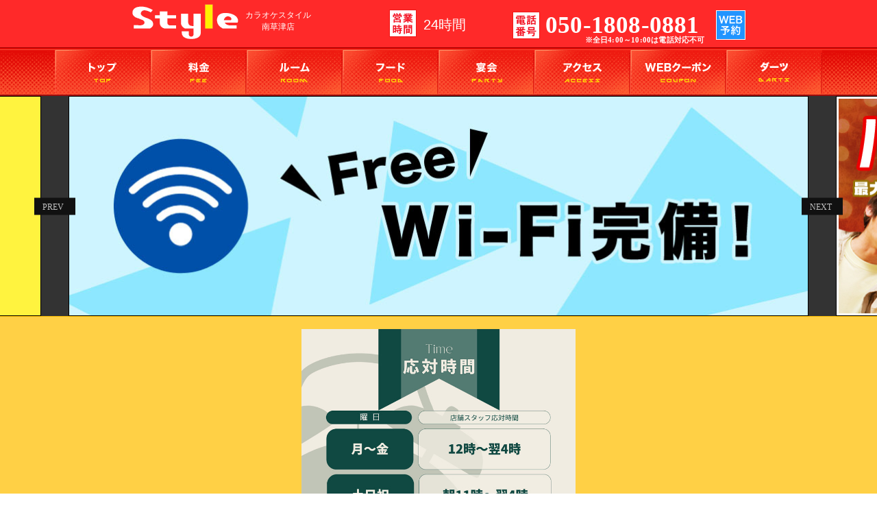

--- FILE ---
content_type: text/html; charset=UTF-8
request_url: https://b-kara.jp/style-mk/
body_size: 16420
content:
<!DOCTYPE html>
<html lang="ja">
<head>
<!-- Google Tag Manager -->
<script>(function(w,d,s,l,i){w[l]=w[l]||[];w[l].push({'gtm.start':
new Date().getTime(),event:'gtm.js'});var f=d.getElementsByTagName(s)[0],
j=d.createElement(s),dl=l!='dataLayer'?'&l='+l:'';j.async=true;j.src=
'https://www.googletagmanager.com/gtm.js?id='+i+dl;f.parentNode.insertBefore(j,f);
})(window,document,'script','dataLayer','GTM-583NG9S');</script>
<!-- End Google Tag Manager -->
<meta charset="UTF-8" />
<title>カラオケStyle(スタイル)南草津店！</title>
<meta name="description" content="JR南草津駅より国道沿い徒歩7分ほど。南草津の人気のカラオケ店カラオケStyle(スタイル)南草津店です。お得なパックやフリータイム料金で歌い放題！大充実のドリンク＆デザートバーでお得！大駐車場も完備です。" />
<meta name="keywords" content="カラオケ,南草津,滋賀,飲み放題,2次会,パーティー,歌い放題,激安" />
<meta http-equiv="Content-Style-Type" content="text/css" />
<meta http-equiv="Content-Script-Type" content="text/javascript" />
<meta name="viewport" content="width=device-width,initial-scale=1.0" />
<link rel="stylesheet" href="./css/common.css" type="text/css" />
<link rel="stylesheet" href="./css/main_pc.css" type="text/css" />
<link rel="stylesheet" href="./css/top_pc.css" type="text/css" />
<!-- <link rel="stylesheet" href="./css/main.css" type="text/css" /> -->
<script type="text/javascript" src="js/jquery.js"></script>
<meta property="og:locale" content="ja_JP" />
<meta property="fb:app_id" content="127635060664680">
<meta property="og:site_name" content="「カラオケStyle(スタイル)南草津店」の公式WEBサイト。" />
<meta property="og:description" content="南草津の人気のカラオケ店カラオケStyle(スタイル)南草津店です。お得なパックやフリータイム料金で歌い放題！ＪＲ南草津駅より国道沿い7分ほど、大駐車場も完備です。" />
<meta property="og:title" content="滋賀県草津市野路にあるカラオケstyle（スタイル）南草津店！お得なパック多数ご用意！さらに充実のドリンクバー＆デザートバーでお楽しみください！！" />
<meta property="og:type" content="website" />
<meta property="og:url" content="https://b-kara.jp/style-mk/" />
<meta property="og:image" content="https://b-kara.jp/style-mk/images/ogp.png" />

<meta name="twitter:card" content="summary_large_image" />
<meta name="twitter:site" content="「カラオケstyle(スタイル)南草津店」の公式WEBサイト。" />
<meta name="twitter:title" content="滋賀県草津市野路にあるカラオケtyle（スタイル）南草津店！お得なパック多数ご用意！さらに充実のドリンクバー＆デザートバーでお楽しみください！！" />
<meta name="twitter:description" content="南草津の人気のカラオケ店カラオケStyle(スタイル)南草津店です。お得なパックやフリータイム料金で歌い放題！ＪＲ南草津駅より国道沿い7分ほど、大駐車場も完備です。">
<meta name="twitter:image:src" content="https://b-kara.jp/style-mk/images/ogp.png" />
<meta name="twitter:url" content="https://b-kara.jp/style-mk/" />
 

<link rel="stylesheet" type="text/css" href="css/slick-theme.css" media="screen" />
<link href="css/slick.css" rel="stylesheet" type="text/css">
<script src="https://ajax.googleapis.com/ajax/libs/jquery/3.2.1/jquery.min.js"></script>
<script type="text/javascript" src="js/slick.min.js"></script>

<script type="text/javascript" src="../js/jquery.lightbox-0.5.js"></script>
<link rel="stylesheet" type="text/css" href="../css/jquery.lightbox-0.5.css" media="screen" />

<script type="text/javascript" src="js/sticky.js"></script>
<script type="text/javascript" src="js/pagelink.js"></script>
<script type="text/javascript" src="js/mobile_navi.js"></script>
<script type="text/javascript" src="./js/scroll-action.js"></script>
<script type="text/javascript" src="./js/popup_btm.js" charset="UTF-8"></script>

<style>
#Model .new {
    background: #f00;
    padding: 3px;
    font-size: 1rem;
    border-radius: 10px;
    color:#fff;
}
.karaLink {
    padding: 0.5em;
    border-top: 1px solid #000;
    border-bottom: 2px solid #000;
    background: #2d2d2d;
}
.karaLink ul li {
    width: 25%;
    text-align: center;
    float: left;
    list-style: none;

}
.karaLink ul li a {
    color: #eee;
}
.karaLink ul {
    margin: 15px auto;
    overflow: hidden;
}
.karaLink .inner {
  width: 950px;
}
.tokuten {display: none;}
.wid40_m100 {width:40%;}

.coupopBtn {display:block;}
.couponBtn {top: 15em;}
.couponBtn.staff {top: 6em;}
.couponBtn.staff .txt {	background: #ffb527;}
.couponBtn.staff span {background: #ff8300;}



@media screen and (max-width:760px){
.coupopBtn {display: none;}

.karaLink {
    padding: 0.5em;
    border-top: 1px solid #000;
    border-bottom: 2px solid #000;
    background: #2d2d2d;
}
.karaLink ul li {
    text-align: center;
    float: left;
    list-style: none;width: 100%;

}
.karaLink ul li a {
    color: #eee;
}
.karaLink ul {
    margin: 15px auto;
    overflow: hidden;
}
.karaLink .inner {
  width:100%;
}
.wid40_m100 {width:96%;}
}

.flexbox.between {
	justify-content:space-between;
}
.app-pr {
	background: #e82f30;
	padding-bottom: 60px;
	width: 100%;
}
.app-pr .inner {width:1200px;}
.app-pr ul {list-style:none;margin-left:auto;}
.app-pr .catch {
	color: #fff;
	font-size: 46px;
	padding: 20px 0 10px;
	text-align: center;
	line-height: 1.6;
	font-weight: 500;
}
.app-pr .left-area {width:30%;}
.app-pr .left-area {
	width: 30%;
	margin-top: 5em;
}

.app-pr .right-area {width:70%;}
.app-pr ul.feature li {
	width: calc(25% - 10px);
	background: #fee;
	padding: 15px 28px 0;
	border-radius: 3px;
	margin-top: 20px;
	height: 250px;
}
.app-pr ul.feature li .name {font-size:18px;color: #e60003;text-align:center;font-weight:bold;}
.app-pr ul.feature li .text {
	font-size: 15px;
	line-height: 1.5;
	color: #000;
	margin-top: 10px;
}
.app-pr .download {background:#fff;border-radius:20px;padding:18px 35px 5px;}
.app-pr .download p:first-of-type {
	font-size: 22px;
	margin-bottom: 0.5em;
	color: #000;
}
.app-pr .download .dashicons-download {color:#e60003;font-size:35px;vertical-align:text-top;}
.app-pr .download li {
	width: 45%;
	text-align: center;
	color: #000;
}
.app-pr .download li.qr {margin-right:20px;}
.app-pr img {
	width: 70%;
}
.app-pr .flexbox {
	display: flex;
	flex-wrap: wrap;
}

.info02.inner {
  width: 1000px;
}
.info02 .widArea {width:33%;}

.flex-box {
	display: flex;
	flex-wrap: wrap;
	justify-content: space-between;
}
.top-info .tt2 {
	font-size: 1.25em;
	font-weight: bold;
	color: #f11;
}
.top-info {
	color: #555;
	width: 1350px;
	margin-left: auto;
	margin-right: auto;
}
.top-info .wid33_m100 {width:33%;}

.bg_remote {background:#ffd045;border-top:1px solid #f7b800;}

@media screen and (max-width:760px){

.info02.inner {
	width: 99%;
}
.info02 .widArea {width:100%;}
.top-info {
	color: #555;
	width: 98%;
}
.top-info .wid33_m100 {width:100%;}
.karaLink .inner {width:100%;}
.mgnt20 {
	margin-top: 20px !important;
}
.wid65_m100 {width: 100%;}


.app-pr .inner {width: 100%;}
.app-pr .catch {font-size:28px;padding-top:60px;}
.app-pr .left-area {width:50%;}
.app-pr .left-area {width: 100%;margin-top: 3em;}
.app-pr .flexbox {
	display: flex;
	flex-wrap: wrap;
	width: 97%;margin-left: 5px;
}
.app-pr img {width: 50%;}
	.app-pr .right-area {width:100%;}
.app-pr ul.feature li {
	width: calc(52% - 10px);
	padding: 15px 15px 5px;
}
	.app-pr ul.feature li img {width:60%;}
	.app-pr .download {padding: 18px 20px 5px;}
	.app-pr .download ul {width:100%;}
	.app-pr .download li.qr {margin-right:0;}
	.app-pr .download li,.app-pr .download li.qr {width:100%;}
	.app-pr .download li img {width:60%;}

}


/* popup_btm */
@media screen and (max-width:650px){
.fixLink_btm {
	display:block;
	position:fixed;
	bottom:-75px;
	width:100%;
	transition: all 0.5s 0s ease;
	text-align:center;
}
.fixLink_btm.popup {
	display:block;
	position:fixed;
	bottom:0;
	width:100%;
	background: #fff;
	padding: 1em 0;
}
.fixLink_btm .btmBtn {
	width:47%;
	display:inline-block;
	box-sizing: border-box;font-size: 15px;
}
.fixLink_btm a {
	color:#fff;
	text-align:center;display: block;padding: 0.6em;
}
}
@media screen and (max-width:340px) {
.fixLink_btm .btmTelBtn a {font-size: 12px;}
}
</style>

</head>
<body>
<!-- Google Tag Manager (noscript) -->
<noscript><iframe src="https://www.googletagmanager.com/ns.html?id=GTM-583NG9S"
height="0" width="0" style="display:none;visibility:hidden"></iframe></noscript>
<!-- End Google Tag Manager (noscript) -->

<script>
$(function() {
    $('#slider').slick({
	arrows: true,
          slidesToShow:1,
          centerMode: true, //要素を中央寄せ
          centerPadding:'80px', //両サイドの見えている部分のサイズ
          autoplay:true, //自動再生

  responsive: [
	{
	breakpoint: 900,
		settings: {
		centerPadding:'50px',
		}

	},{
	breakpoint: 760,
		settings: {
		centerPadding:'0px',
		}

	}],

	});
});

	function getParam(name) {
		let url = new URL(window.location.href);
		var fromdata = url.searchParams.get('utm_source');
		return fromdata;
	}
	
	var paraname='utm_source';
	var fromdata = getParam(paraname);
	
	if (fromdata == 'googlead'){
		var kigen = 15; 
		var now = new Date();
		now.setTime(now.getTime() + kigen*24*60*60*1000);
		kigen = now.toGMTString();
		document.cookie = 'from=googlead' + ';expires=' + kigen;
	$(function() {
		$(".tokuten").attr({'style': 'display:block;'});
	});

	}

	
	var cookies = document.cookie;
	var cookiesArray = cookies.split(';');
	
	for(var c of cookiesArray){
		var cArray = c.split('=');
		if( cArray[0] == 'from'){
		var fromdata = cArray[1];
			console.log(cArray);  // デバック用消す 
			break;
		}
	}
	$(function() {
	if (fromdata == 'googlead'){
		$(".tokuten").attr({'style': 'display:block;'});
	}
	});
	

$(function(){
$(".button").on("click", function() {
$(this).next(".box_content").slideToggle('fast');
	$(this).toggleClass("open")
});
});
</script>

<div id="wrapper">
	


	<header>
	<div class="inner">
	<h1 class="logo"><a href="./"><img src="images/logo2.gif" alt="南草津でカラオケするならカラオケStyle" /></a>
	<div class="web-yoyaku mb"><a href="tel:05018080881"><img src="images/tel-yoyaku.gif" alt="電話"></a></div>
	<div class="web-yoyakuTel mb"><a href="https://www.hotpepper.jp/strJ003410741/party/" target="_blank" rel="noopener"><img src="images/bn_webyoyaku_mo.gif" alt="WEB予約" /></a></div>

	<span>カラオケスタイル<br>南草津店</span></h1>
		<div id="header_info">
			<div class="Eigyo clear-fix"><img src="images/img_header_eigyou1.gif" alt="営業時間" /><span class="time">24時間<!-- 朝11時～翌朝5時<br><span style="font-size:90%;">(土日祝 朝10時OPEN)</span> --></span></div>
			<p class="tel Tel"><img src="images/img_header_tel1.gif" alt="電話番号" /><a class="tellink" href="tel:05018080881">050-1808-0881</a><span class="small enright" style="display:block;position:relative;top:-10px;">※全日4:00～10:00は電話対応不可</span></p>
			<p class="webyoyaku"><a href="https://liff.line.me/1654959827-EpyGvRJ0/book/oa/@xph7211u"><img src="images/bn_webyoyaku_mo.gif" alt="WEB予約" /></a></p>
		</div>
	</div>

	</header>

	<nav class="pc">
		<ul>
		<li><a href="./"><img src="images/nav1.gif" alt="トップ" /></a></li>
		<li><a href="fee.html"><img src="images/nav4.gif" alt="料金のご案内" /></a></li>
		<li><a href="room.html"><img src="images/nav2.gif" alt="カラオケルーム(お部屋)のご紹介" /></a></li>
		<li><a href="food.html"><img src="images/nav3.gif" alt="フード・デザートメニューのご紹介" /></a></li>
		<li><a href="enkai.html"><img src="images/nav8.gif" alt="宴会のご案内" /></a></li>
		<li><a href="access.html"><img src="images/nav5.gif" alt="アクセスのご案内" /></a></li>
		<li><a href="coupon.html"><img src="images/nav7.gif" alt="クーポンのご案内" /></a></li>
		<li><a href="darts.html"><img src="images/nav6.gif" alt="ダーツ" /></a></li>
		</ul>
	</nav>







			<div class="couponBtn staff pc_only">
				<div class="txt ken"><a href="staff.html">
				<span>スタッフ募集中！</span>
				求人情報<br />はこちらから！</a></div>
			</div>
			<!--<div class="couponBtn pc_only">
				<div class="txt ken"><a href="application.html">
				<span>スタイルアプリ</span>
				ご入店方法<br />はこちらから！</a></div>
			</div>-->
			<div class="couponBtn pc_only">
				<div class="txt ken"><a href="https://liff.line.me/1654959827-EpyGvRJ0/book/oa/@xph7211u">
				<span>WEB予約</span>
				WEB予約<br />はこちらから！</a></div>
			</div>


<div id="container">


	<div id="slideArea">
		<ul id="slider">
		<li><img src="./images/sld_2104taisaku.jpg" alt="スタイル南草津でできること" /></li>
		<li><img src="./images/sld_2104wifi.jpg" alt="スタイル南草津でできること" /></li>
		<li><img src="./images/slider1.jpg" alt="パーティールームあります！" /></li>
		<li><a href="drinkbar.html" class="over"><img src="./images/slider2.jpg" alt="充実のドリンクバー！" /></a></li>
		<li><img src="./images/slider3.jpg" alt="飲み放題パック" /></li>
		</ul>
	</div><!-- slideArea -->


<main>




<div class="bg_remote">
<!--<div style="padding:1em 0 0.5em 0;">
<iframe width="320" height="450" src="https://www.youtube.com/embed/Kn4MmrYhRdk?autoplay=1&mute=1" title="【期間限定】カラオケスタイル全店でStyle ポイント10倍付与キャンペーン中-`???" frameborder="0" allow="accelerometer; autoplay; clipboard-write; encrypted-media; gyroscope; picture-in-picture; web-share" allowfullscreen></iframe>
</div> -->

<div class="info02 inner encent" style="padding: 0.5em 0em 1.5em 0em;">
<!--<div class="">
<p class="encent mgnA mgnt10"><img src="event/2505gw-price.jpg" class="wid40_m100"></p>
</div>-->

<div class="">
<p class="encent mgnA mgnt10"><a href="event/img-taiou2408.jpg" class="over lb"><img src="event/img-taiou2408.jpg" class="wid40_m100"></a></p>
</div>
</div>
<!--<div class="info02 flex-box inner encent" style="justify-content: space-around;padding: 0.5em 0em 1.5em 0em;">
<div class="widArea">
<p class="encent mgnA mgnt10"><img src="images/img-taiou2311.jpg" class="wid100"></p>
</div>
<div class="widArea">
<p class="encent mgnA mgnt10"><img src="images/img-taiou2311_01.jpg" class="wid100"></p>
</div> 
<div class="widArea">
<p class="encent mgnA mgnt10"><img src="images/img-taiou2311_02.jpg" class="wid100"></p>
</div>
</div>-->


<!-- <div class="flex-box encent top-info" style="justify-content: space-around;padding:1em 0em 2.5em 0em;">
<div class="encent wid33_m100 mgnt10" style="background:#fff;padding: 1.5em 0.5em;">
<p class="tt2">朝4時～16時はリモート応対となります。</p>
<p class="mgnt10">有人応対は出来ませんのでご了承下さい。</p>
<p class="mgnt10">飲食オーダーのご注文ができません。<br>
内線電話、外線電話は不通となります。<br>
<p class="mgnt10">現金会計はできません。<br class="mobile_only">(キャッシュレス決済のみ可能)</p>
</div>

<div class="wid33_m100 mgnt10" style="background:#fff;padding: 1.5em 0.5em;">
<p class="tt2">16時～翌4時は現金会計が出来ません。</p>
<p class="mgnt20">キャッシュレス精算のみとなります。</p>
<p class="mgnt10">自動精算機にてキャッシュレス支払いを<br class="mobile_only">お願い致します。</p>
</div> 

<div class="encent wid33_m100 mgnt10" style="background:#fff;padding: 1.5em 0.5em;">
<p class="tt2">4時～16時は喫煙所使用禁止</p>
<p class="mgnt20">カラオケルーム内も全室禁煙となります。</p>
<p class="mgnt10">御用のお客様は、フロントのリモートモニター<br />へお問い合わせ下さい。</p>
</div>
	

</div> -->
</div>
<div class="mgnA">
	<div class="app-pr">
		<div class="inner">
			<div class="encent mgnA"><h2 class="catch">スタイルアプリ</h2></div>
				<div class="flexbox">
						<div class="left-area">
							<div class="encent mgnA"><img alt="スタイルアプリ" src="images/img-app.jpg"></div>
						</div>
						<div class="right-area">
							<p class="text130 mgnt20" style="color: #fff">※当店のご利用には、スマホで事前にスタイルアプリのダウンロードと会員登録が必要です。</p>
							<p class="text130" style="color: #fff">※アプリからのご予約は、店舗での年齢確認後にご利用可能になります。</p>
							<ul class="feature flexbox between">
								<li>
								<p class="name">会員証機能</p>
								<p class="text">会員証としてお店に提示してください。</p>
								<div class="encent mgnt10"><img alt="会員証アイコン" src="images/icon-app-membercard2.gif"></div>
								</li>
								<li>
								<p class="name">予約機能</p>
								<p class="text">事前に予約を行うことができます。</p>
								<div class="encent mgnt10"><img alt="予約アイコン" src="images/icon-app-reserve.gif"></div>
								</li>
								<li>
								<p class="name">クーポン情報</p>
								<p class="text">アプリをお持ちの方にお得なクーポンを表示します。</p>
								<div class="encent mgnt10"><img alt="クーポンアイコン" src="images/icon-app-coupon.gif"></div>
								</li>
								<li>
								<p class="name">お知らせ</p>
								<p class="text">店舗からの最新情報をお知らせします。</p>
								<div class="encent mgnt10"><img alt="お知らせアイコン" src="images/icon-app-news.gif"></div>
								</li>
							</ul>
							<div class="download mgnt50">
								<p class="bold encent_mL">スタイルアプリのダウンロードはこちら！</p>
								<ul class="flexbox wid70_m100 mgnA">
									<li class="qr">QRコード<br>
									<img alt="" src="images/app-coad.jpg"></li>
									<li class="">ダウンロードはこちら<br>
									<a href="https://toscom-app.com/app/karaokestyle/pagejump/appurl.php"><img alt="" src="images/app-link.png"></a></li>
								</ul>
							</div>
						</div>
				</div>
				<div class="mgnt50 wid50_m100 mgnA encent" style="background:#fff;"><a href="https://b-kara.jp/style-mk/application.html" style="padding:1em;display:block;">&raquo; ご入店方法についてはこちら</a></div>
		</div>
	</div>



<div id="osusumeArea">
		<div class="oshirase inner">
			<p class="encent_mL" style="color:#222;margin-bottom:25px;">JR南草津駅から歩いて行ける人気のカラオケルーム</p>
			<p class="tokuten mgnt20"><img src="event/2212coupon.jpg"></p>

 

			<!--<div class="wid90 mgnA mgnt30" style="border:3px solid #f00;box-sizing:border-box;padding:15px;background:#fff;">
			<p class="big3 bold txt-re">【 お知らせ 】</p>
				<p class="mgnA mgnt10" style="color:#000;font-size:1.3em;">3月30日(木)は計画停電により<span class="bold">18:00からの営業</span>となります。</p>
				<p style="color:#000;font-size:1em;">お客様には大変ご迷惑をおかけして申し訳ありませんが何卒よろしくお願い申し上げます</p>
			</div> -->

			<!-- <div class="wid90 mgnA mgnt10" style="border:3px solid #f00;box-sizing:border-box;padding:15px;background:#fff;">
			<p class="big3 bold txt-re">【 お知らせ 】</p>
				<p class="mgnA mgnt15 encent" style="color:#000;font-size:1.2em;"><span class="bold">3/22<span class="small">(水)</span>は、特別料金となります。
				詳細は店舗までお問合せください<br><span class="bold">（→ tel:<a href="tel:0775690399">077-569-0399</a>）</span></p>
			</div> -->
		<div id="extra" class="mgnt30 wid90 mgnA" style="padding:2% 3%;background:#fff;border:3px solid #ee0000;">
		<p class="lh180 txt-re bold big3">【 特別料金のお知らせ 】</p>
		<p class="lh180 mgnt10" style="font-size:1.2em;color:#000;"><span class="bold txt-re">2026年1月6日～2026年1月12日まで特別料金</span>となります。<br />
		<!--18時以降の全てのプランで-->大人のドリンクバー、ランチ付きフリータイムがご利用できます!!<br />
		<span class="small" style="background: #007cff;padding: 0.5em;color: #fff;font-weight: bold;">12月19日～2026年1月5日までの料金は店舗までお問い合わせください</span><br /></p> 
		<p class="bold encent big2 mgnt10"><a href="https://b-kara.jp/style-mk/fee.html">&raquo; 詳細はこちら</a></p>

			<div class="flex-box mgnt10">
				<div class="wid40_m100 mgnA mgnt15"><a href="event/2512lunch-nenshi.jpg" class="over lb"><img style="width:100%;" src="event/2512lunch-nenshi.jpg" alt="ランチ付きフリータイム"></a></div>
				<div class="wid40_m100 mgnA mgnt15"><a href="event/2512drinkbar.jpg" class="over lb"><img style="width:100%;" src="event/2512drinkbar.jpg" alt="大人のドリンクバー"></a></div>
			</div>
		</div>


			<!--<div class="wid90 mgnA mgnt10" style="border:3px solid #f00;box-sizing:border-box;padding:15px;background:#fff;">
			<p class="big3 bold txt-re">【 試投会 】</p>
			<p class="big bold txt-bk">8月27日(火) 16時～23時まで自由にお試しできます</p>
				<div class="wid40_m100 mgnA mgnt15"><a href="event/2408darts-shitou.jpg" class="over lb"><img style="width:100%;" src="event/2408darts-shitou.jpg" alt=""></a></div>
			</div>-->



			 <div class="wid90 mgnA mgnt10" style="border:3px solid #f00;box-sizing:border-box;padding:15px;background:#fff;">
			<p class="big3 bold txt-re">【 お知らせ 】</p>
				<div class="flex-box">
					<div class="wid40_m100 mgnA mgnt15"><a href="event/2509gakuwari.jpg" class="over lb"><img style="width:100%;" src="event/2509gakuwari.jpg" alt="学割"></a></div>
					<div class="wid40_m100 mgnA mgnt15"><a href="event/2509gakuwari_2.jpg" class="over lb"><img style="width:100%;" src="event/2509gakuwari_2.jpg" alt="学割"></a></div>
					<div class="wid40_m100 mgnA mgnt15"><a href="event/2505lunch.jpg" class="over lb"><img style="width:100%;" src="event/2505lunch.jpg" alt="ランチ付きフリータイム"></a></div>
					<div class="wid40_m100 mgnA mgnt15"><a href="event/2404poteto.jpg" class="over lb"><img style="width:100%;" src="event/2404poteto.jpg" alt="ポテト"></a></div>
					<div class="wid40_m100 mgnA mgnt15"><a href="event/2309rookiechallenge.jpg" class="over lb"><img style="width:100%;" src="event/2309rookiechallenge.jpg" alt=""></a></div>
					<div class="wid40_m100 mgnA mgnt15"><a href="event/2310cashless.jpg" class="over lb"><img style="width:100%;" src="event/2310cashless.jpg" alt=""></a></div> 
					<div class="wid40_m100 mgnA mgnt15"><a href="event/2412popcorn.jpg" class="over lb"><img style="width:100%;" src="event/2412popcorn.jpg" alt="ポップコーン"></a></div>
					<div class="wid40_m100 mgnA mgnt15"><a href="event/2404waffle.jpg" class="over lb"><img style="width:100%;" src="event/2404waffle.jpg" alt="ワッフル"></a></div>
					<div class="wid40_m100 mgnA mgnt15"><a href="event/2411darts_lady.jpg" class="over lb"><img style="width:100%;" src="event/2411darts_lady.jpg" alt="ダーツ レディース"></a></div>
				</div>
			</div>

			<!-- <div class="wid90 mgnA mgnt10" style="border:3px solid #f00;box-sizing:border-box;padding:15px;background:#fff;">
			<p class="big3 bold txt-re">【 お知らせ 】</p>
				<p class="mgnA mgnt10" style="color:#000;font-size:1.3em;">早朝キャッシュレスパック</p>
				<img src="event/2308cashless.jpg" class="wid50_m100 encent">
			</div> -->




			<div class="wid90 mgnA mgnt10" style="border:3px solid #f00;box-sizing:border-box;padding:15px;background:#fff;">
				<p class="mgnA mgnt5 bold big2" style="color:#000;">WEB予約スタート！</p>
				<p class="encent mgnt5 mgnA"><a href="https://liff.line.me/1654959827-EpyGvRJ0/book/oa/@xph7211u"><img src="images/bn_webyoyaku_pc.gif" alt="web予約開始しました" class="bn_taisaku wid60_m100"></a></p>
			</div>

<div class="wid90 mgnA mgnt20" style="border:3px solid #f00;box-sizing:border-box;padding:15px;background:#fff;color:#000;">
<p class="big3 bold encent txt-re">【 ダーツの案内はこちら 】</p>
<p class=""><img src="event/2307darts_img.jpg" class="wid70_m100" alt=""></p>
<div class="encent big2">カラオケスタイル南草津店<br />
<span class="bold">ダーツ追加!!</span><br />合計5台稼働中!!
<p class="mgnt20" style="background:#eee;"><a href="https://b-kara.jp/style-mk/darts.html" style="display:block;padding:1em;">&raquo; ダーツについて詳しくはこちら</a></p>
</div>
</div>


			<!-- <div class="wid90 mgnA mgnt10" style="border:3px solid #f00;box-sizing:border-box;padding:0 0 15px 0;background:#fff;">
				<p class="big3 bold" style="background:#f11;padding:0.5em;color:#fff;">中高生必見！いつでも500円！</p>
				<div class="flex-box">
				<p class="mgnA mgnt10 encent wid40_m100"><a href="event/2303gogopack.jpg" class="lb over"><img src="event/2303gogopack.jpg" alt="" class="wid100" /></a></p>
				</div>
			</div> -->



			<!-- <div class="wid90 mgnA mgnt10" style="border:3px solid #f00;box-sizing:border-box;padding:0 0 15px 0;background:#fff;">
				<p class="big3 bold" style="background:#f11;padding:0.5em;color:#fff;">しが割 1/23からスタート!!</p>
				<p class="txt-re big2 bold encent mgnt10"></p>
				<div class="flex-box">
				<p class="wid50_m100 mgnA encent"><a href="https://www.knt.co.jp/ec/shigawari2022/"><img src="event/shigawari_pop_2301.jpg" alt="" class="wid100" /></a></p>
				</div>
			</div> -->

			<!-- <div class="wid90 mgnA mgnt10" style="border:3px solid #f00;box-sizing:border-box;padding:0 0 15px 0;background:#fff;">
				<p class="big3 bold" style="background:#f11;padding:0.5em;color:#fff;">GoTo カラオケ！</p>
				<p class="big mgnt10" style="color:#000;">開催期間：10月3日(月)～11月30日(水)</p>
				<p class="mgnA mgnt10"><a href="https://www.go-karaoke.jp" target="_blank"><img src="event/bn_2210GoToKaraoke.jpg" class="wid70" ></a></p>
				<p class="mgnA mgnt10"><iframe width="97%" height="500" src="https://www.youtube.com/embed/2kSvjexP238" title="YouTube video player" frameborder="0" allow="accelerometer; autoplay; clipboard-write; encrypted-media; gyroscope; picture-in-picture" allowfullscreen></iframe></p>
			</div> -->




			<!-- <div class="wid90 mgnA mgnt10" style="border:3px solid #f00;box-sizing:border-box;padding:0 0 15px 0;background:#fff;">
				<p class="big3 bold" style="background:#f11;padding:0.5em;color:#fff;">草津市応援チケット完売！！</p>
				<p class="txt-re big2 bold encent mgnt10">※利用は12月末まで可</p>
				<div class="flex-box">
				<p class="wid70_m100 mgnA encent"><a href="event/2209kusatsu-ouen.jpg" class="lb over"><img src="event/2209kusatsu-ouen.jpg" alt="" class="wid100" /></a></p>
				</div>
			</div> -->

			<!-- <div class="wid90 mgnA mgnt30" style="border:3px solid #f00;box-sizing:border-box;padding:0 0 25px 0;background:#fff;">
				<p class="big3 bold txt-wh" style="background:#f11;padding:0.5em;">カラオケdeサブスク</p>
			<div class="flex-box">
			<p class="mgnA mgnt10 encent"><a href="event/2210subscription.jpg" class="lb over"><img src="event/2210subscription.jpg" alt="カラオケdeサブスク" class="wid70" /></a></p>
			</div>
			</div>

			<div class="wid90 mgnA mgnt30" style="border:3px solid #f00;box-sizing:border-box;padding:0 0 25px 0;background:#fff;">
				<p class="big3 bold txt-wh" style="background:#f11;padding:0.5em;">ランチメニューはじめました♪</p>
				<p class="encent txt-bk mgnt20">受付14:00まで<br />ワンコインでお食事+サラダ+和スイーツ<br class="mobile_only" />が食べられます！<br />
				<span class="small txt-bk">※部屋代別</span></p>
			<div class="flex-box">
			<p class="mgnA mgnt10 encent"><a href="event/2203food.png" class="lb over"><img src="event/2203food.png" alt="" class="wid90" /></a></p>
			</div>
			</div> -->





			<div class="eisei wid90 mgnA mgnt20" style="border:3px solid #f00;box-sizing:border-box;background:#fff;display:none;">
				<p class="button encent bold big3" style="line-height:110%;">当店の安全衛生管理について <!-- <span class="triangle"></span><br><span style="font-size:70%;">（クリック）</span> --></p>
				<div class=" txt-bk" style="padding:15px;"><!-- box_content -->
					<p class="wid60_m100 mgnA encent_mL mgnt20" style="color:#000;">当店で実施しております、安全衛生管理をご案内いたします。<p>
					<p class="encent mgnt5 mgnA"><a href="anzen.html"><img src="images/bn_taisaku.gif" alt="安全衛生管理について詳しくはこちら" class="bn_taisaku"></a></p>
					<p class="big2 bold mgnt10"><a href="event/2006eisei.jpg" class="lb txt-re" style="color:#e00;">
					<img src="event/2006eisei.jpg" alt="" class="wid70_m100" style="max-width:1000px;"></a></p>
					<p class="bold big3 mgnt30 encent">【 新型コロナウイルス感染症対策について 】</p>
					<ul class="enleft wid70_m100 mgnA mgnt15" style="list-style-type:disc;padding-left:1em;">
						<li>カラオケ内設備のアルコール消毒液による清掃</li>
						<li>マイクのアルコール消毒液等による除菌</li>
						<li>弊社従業員のマスク着用の義務化</li>
						<li>アルコール消毒による手指の除菌</li>
						<li>ドリンクバー、トイレ等共用部の定期清掃</li>
						<li>従業員の出勤時の検温、定期的な手洗い・うがいを徹底しております。</li>
						<li><a href="event/2004motikomi.gif" class="lb txt-re">飲食物の持ち込み可とさせて頂きます。※アルコールの持込は不可となります。</a></li>
					</ul>
					<p class="mgnt30">お客様のご理解とご協力の程、お願い申し上げます。</p>
				</div>
			</div>




			<!-- <div class="wid90 mgnA mgnt30" style="border:3px solid #f00;box-sizing:border-box;padding:15px;background:#fff;">
			<p class="big3 bold txt-re">【 お知らせ 】</p>
				<p class="wid70_m100 mgnA mgnt15 enleft" style="color:#000;font-size:1.2em;"><span class="bold">2022年3月1日より</span>春休み料金で営業中です。
				詳細は店舗までお問い合わせください。<br><span class="bold">（→ tel:<a href="tel.0775690399">077-569-0399</a>）</span></p>
	
			<div class="flex-box">
			<div class="wid40_m100 mgnA mgnt15"><a href="https://kusatsu.prm-shohinken.com/citizen.html" target="_blank"><p class="mgnt20 big bold txt-re">草津市応援チケット販売中！</p><img style="width:100%;" src="event/2112pop-sns.jpg" alt=""></a></div> 
			<div class="wid40_m100 mgnA mgnt15"><a href="https://koko-coupon.com/" target="_blank"><p class="mgnt20 big bold txt-re">ここクーポン使えます！</p><img style="width:100%;" src="event/2201koko-coupon.jpg" alt=""></a></div>
			</div>


				<section style="display:none;">
					<h3 class="mgnt50 tt">GojiGojiメニュー</h3>
					<p class="txt-re encent bold big2 mgnt30" style="background:#f11;padding:0.8em;color:#fff;">GojiGojiメニューご注文再開!!</p>
					<p class="enleft mgnt20 bold big2"><a href="https://b-restaurant.jp/goji-goji/food.html" target="_blank" style="color:#222;">&raquo;&nbsp;GojiGojiメニューの詳細はこちら（GojiGoji公式サイト）</a></p>
					<p class="mgnt20 txt-re enleft bold kome">※現在、GojiGojiが休業中のためGojiGojiのメニューはご注文いただけません。</p>
				<p class="mgnt5 txt-ye enleft kome">※一部スタイルでは提供できない商品があります。</p>
				</section>


			</div> -->



			<!-- <div class="wid90 mgnA mgnt10" style="border:3px solid #f00;box-sizing:border-box;padding:15px;background:#fff;">
				<p class="big3 bold txt-re">【 営業再開のお知らせ 】</p>
				<p class="mgnA mgnt10" style="color:#000;"><span class="bold">10月1日から営業再開致します！</span><br />
				<p class="bold mgnt10"><img src="event/2110eigyou.jpg" class="wid60_m100"></p>
			</div> -->
			<!-- <div class="wid90 mgnA mgnt10" style="border:3px solid #f00;box-sizing:border-box;padding:15px;background:#fff;">
				<p class="big3 bold txt-re">【 夏休み期間中の料金について 】</p>
				<p class="wid70_m100 mgnA mgnt15" style="color:#000;"><span class="bold">8月2日(月)～9月26日(日)まで</span><br />
				夏休み期間料金で営業させていただきます。<br />
				<p class="bold mgnt10"><a href="fee.html" style="color:#e00;">
				≫ 詳細はこちら</a></p>
				</p>
			</div> -->





			<!-- <div class="wid90 mgnA mgnt10" style="border:3px solid #f00;box-sizing:border-box;padding:15px;background:#fff;">
				<p class="big3 bold txt-re">【 "For フリーtime"プラン 】</p>
				<p class="mgnt15 big2" style="color:#000;">月～木・日7組限定！！18時からのフリータイム<span class="bold big4">980<span style="font-size:60%;">円(税込)</span></span></p>
				<p class="wid70_m100 mgnA mgnt5" style="color:#000;">ストレスフリー！フリードリンクバー！フリーハイボール！</p>
				<p class="wid70_m100 mgnA mgnt5" style="color:#000;">LINEアンケートにご回答で利用可能！</p>
				<div class="mgnA wid50_m100 mgnt5"><a href="event/2105for-free-time.jpg" class="lb over"><img src="event/2105for-free-time.jpg" alt="fot フリータイムプラン" class="wid100"></a></div>
			</div> -->

			<!-- <div class="wid90 mgnA mgnt10" style="border:3px solid #f00;box-sizing:border-box;padding:15px;background:#fff;">
				<p class="big3 bold txt-re">【 個室 de プラン 】</p>
				<p class="wid70_m100 mgnA mgnt15" style="color:#000;"><a href="event/2103koshitsu_plan.gif" class="over lb"><img src="event/2103koshitsu_plan.gif" class="wid50" alt="カラオケの個室でリモートワークが出来ます！"></a></p>
			</div> -->




<!--
			<div class="wid90 mgnA mgnt10" style="border:3px solid #f00;box-sizing:border-box;padding:15px;background:#fff;">
				<p class="big3 bold txt-re">【 お得な学割プラン 】</p>
				<p class="wid70_m100 mgnA mgnt15" style="color:#000;"><a href="event/2101LINE_gaku.jpg" class="over lb"><img src="event/2101LINE_gaku.jpg" class="wid50"></a></p>
			</div>
-->


			<!-- <div class="wid90 mgnA mgnt20 txt-bk" style="border:2px dashed #f00;box-sizing:border-box;padding:15px;background:#fffce3;">
				<p class="big bold mgnt10 kome enleft">※現在GojiGojiのメニューはご注文いただけません。</p>
				<p class="big bold mgnt5 kome enleft">※土日祝日に実施しております<span class="txt-re">ランチビュッフェプランは休止</span>させていただきます。</p>
				<p class="big bold kome enleft mgnt5">※日～木曜日の<span class="txt-re">ハッピーアワーは休止</span>させていただきます。</p>
				<p class="mgnt20 enleft">ご迷惑をおかけいたしますが、何卒ご理解の程お願い申し上げます。</p>

			</div> -->

		</div><!--oshirase-->
		</div>


		<div class="bnArea mgnA effect mgnt70">

			<h2 class="">オススメ情報<br /><img data-src="images/h2_top_osusume.gif" src="images/lz.jpg" class="lazyload mgnt20" alt="オススメ情報" /></h2>

			<div class="inner mgnt20">
				<div class="cb3"><a href="fee.html"><img data-src="images/bn_top_fee.gif" src="images/lz.jpg" class="lazyload" alt="基本料金" /><br>基本料金</a></div>
				<div class="cb3"><a href="room.html"><img data-src="images/bn_top_room.gif" src="images/lz.jpg" class="lazyload" alt="ルームのご紹介" />ルームのご紹介</a></div>
				<!-- <div class="cb3"><a href="food.php"><img data-src="images/bn_top_food.gif" src="images/lz.jpg" class="lazyload" alt="フード&デザートメニュー" /></a></div> -->
				<div class="cb3"><a href="enkai.html"><img data-src="event/bn_enkai.gif" src="images/lz.jpg" class="lazyload" alt="ご宴会受付中" />ご宴会受け付けております</a></div>
				<div class="cb3"><a href="event.html"><img data-src="images/bn_service.gif" src="images/lz.jpg" class="lazyload" alt="お得なサービスいろいろ" />お得なサービス！</a></div>
				<!-- <div class="cb3"><a href="drinkbar.php"><img data-src="images/bn_top_drinkbar.gif" src="images/lz.jpg" class="lazyload" alt="ドリンクバーのご紹介" /></a></div> -->
				<!--<div class="cb3"><a href="event/201019motikomi_ok.jpg" class="lb"><img data-src="event/bn_motikomi.gif" src="images/lz.jpg" class="lazyload" alt="飲食物持ち込みOK！" />※アルコール飲料は除く</a></div>-->
			</div>
		</div><!-- bnArea -->
</div>





<div id="appealArea">
	<div class="inner">
		<h2 class="mgnt50">ココがオススメ！<br /><img data-src="images/h2_top_appeal.gif" src="images/lz.jpg" class="lazyload mgnt20" alt="ここがおすすめ!" /></h2>

		<ul class="appealList">

			<!-- 5/20 一時コメントアウト <li class="effect"><img data-src="images/top_appeal_pic04.jpg" src="images/lz.jpg" class="lazyload num" alt="" />
			<div class="txtArea">
				<p class="tt">本格的なお料理が楽しめる！</p>
					<div class="txt"><p>階下のレストラン<a href="https://b-restaurant.jp/goji-goji/" target="_blank">Goji Goji</a>のお料理が注文可能！ カラオケと一緒に本格的なお食事を楽しめます！</p>
					<a href="food.html" class="bold">&raquo; フードメニューについて詳しくはこちら</a>
					</div>
			</div>
			</li> -->

			<li class="effect"><img data-src="images/top_appeal_pic01.jpg" src="images/lz.jpg" class="lazyload num" alt="" />
			<div class="txtArea">
				<p class="tt">大充実の<br class="mobile_only">ドリンク＆デザートバー！</p>
					<div class="txt">
					<p>定番のソフトドリンクはもちろん、フルーティなデトックスウォーターも飲み放題！</p>
					<a href="drinkbar.html" class="bold">&raquo; ドリンク＆デザートバーについて詳しくはこちら</a>
					</div>
			</div>
			</li>

			<li class="effect"><img data-src="images/top_appeal_pic02.jpg" src="images/lz.jpg" class="lazyload num" alt="" />
			<div class="txtArea">
				<p class="tt">バラエティーに富んだカラオケルーム!</p>
					<div class="txt">
					<p>バラエティーに富んだお部屋でカラオケをお楽しみいただけます！</p>
					<a href="room.html" class="bold">&raquo; カラオケルームについて詳しくはこちら</a>
					</div>
			</div>
			</li>


			<li class="effect"><img data-src="images/top_appeal_pic05.jpg" src="images/lz.jpg" class="lazyload num" alt="" />
			<div class="txtArea">
				<p class="tt">マンガ読み放題！<!-- <br class="mobile_only">ボードゲーム無料貸出！ --></p>
					<div class="txt">
					<p>マンガ読み放題！！動画視聴などご利用の仕方は盛り沢山です</p>
					<a href="event/2104item.jpg" class="lb iver bold">&raquo; 詳しくはこちら</a>
					</div>
			</div>
			</li>
			<li class="effect"><img data-src="images/top_appeal_pic_darts.jpg" src="images/lz.jpg" class="lazyload num" alt="" />
			<div class="txtArea">
				<p class="tt">ダーツ導入！</p>
				<div class="txt"><p>ダーツライブ3を5台設置！カラオケだけでなく、ダーツもお楽しみいただけます！</p>
				<a href="darts.html" class="bold">&raquo; ダーツについて詳しくはこちら</a>
				</div>
			</div>
			</li>


			<li class="effect"><img data-src="images/top_appeal_pic08.jpg" src="images/lz.jpg" class="lazyload num" alt="" />
			<div class="txtArea">
				<p class="tt">大部屋完備!!</p>
					<div class="txt">
					<p>ご宴会やパーティーの開催に最適な大人数部屋を完備しております！</p>
					<a href="enkai.html" class="bold">&raquo; 宴会・パーティーについて詳しくはこちら</a>
					</div>
			</div>
			</li>

			<li class="effect"><img data-src="images/top_appeal_pic09.jpg" src="images/lz.jpg" class="lazyload num" alt="" />
			<div class="txtArea">
				<p class="tt">お得なパック料金</p>
					<div class="txt">
					<p>学割やLINE割などお得にカラオケが楽しめる！</p>
					<a href="fee.html" class="bold">&raquo; お得な料金について詳しくはこちら</a>
					</div>
			</div>
			</li>

		</ul>

	</div><!-- inner -->
</div><!-- appealArea -->


	<div id="Model">
		<h2 class="tt">導入機種<br /><img src="images/h2_top_machine.gif" alt="カラオケ導入機種" class="mgnt20" /></h2>
		<div class="inner">
			<div class="flex-box mgnt30">
				<div class="mgnt20 cb2 effect">
					<img data-src="images/livedam_ai.gif" alt="LIVEDAM STUDIUM" src="images/lz.jpg" class="lazyload valm" />
					<br /><span class="mgnt10">LIVE DAM Ai <span class="small new">NEW!</span></span>
				</div>
				<div class="mgnt20 cb2 effect">
					<img data-src="images/livedam_S.gif" alt="LIVEDAM STUDIUM" src="images/lz.jpg" class="lazyload valm" />
					<br /><span class="mgnt10">LIVEDAM STADIUM</span>
				</div>
				<div class="mgnt20 cb2 effect">
					<img data-src="images/livedam.gif" src="images/lz.jpg" class="lazyload valm" alt="LIVEDAM" />
					<br /><span class="mgnt10">LIVEDAM</span>
				</div>

				<div class="mgnt20 cb2 effect">
					<img data-src="images/joysoundmax2.gif" alt="JOYSOUND MAX2" src="images/lz.jpg" class="lazyload valm" />
					<br /><span class="mgnt10">JOYSOUND MAX2</span>
				</div>

				<div class="mgnt20 cb2 effect">
					<img data-src="images/joysound_f1.gif" alt="JOYSOUND f1" src="images/lz.jpg" class="lazyload valm" />
					<br /><span class="mgnt10">JOYSOUND f1</span>
				</div>
			</div>
		</div>
		<iframe class="mgnt50" width="560" height="315" src="https://www.youtube.com/embed/DPW8unF27Bo" title="YouTube video player" frameborder="0" allow="accelerometer; autoplay; clipboard-write; encrypted-media; gyroscope; picture-in-picture" allowfullscreen></iframe>
	</div><!-- Model -->



	<!-- <div id="topics">
		<h2 class="tt txt-kuro">お知らせ<br /><img src="images/h2_top_topics.gif" class="mgnt20" alt="トピック" /></h2>
		<ul>
			<li class="info"><div class="date">2021.3.24</div>
			<div class="txt"><span class="title"><a href="event/2103for-free-time.jpg" class="lb">【平日18時以降・10組限定】4つのフリーでお得な「For フリータイムプラン」980円(税込)登場です。</a></span></div>
			</li>

			<li class="info"><div class="date">2021.3.17</div>
			<div class="txt"><span class="title"><a href="fee.html">基本料金を変更いたしました。</a></span></div>
			</li>

			<li class="info"><div class="date">2020.12.25</div>
			<div class="txt"><span class="title">カラオケStyle 南草津店の公式WEBページをリニューアル致しました！</span></div>
			</li>
		</ul>
	</div> --><!-- topics -->



	<div id="topRoomFood">
		<div id="top_room">
			<div class="bg_bk">
				<h2 class="tt"><img src="images/tt_top_room.gif" alt="カラオケルームのご紹介" /></h2>
				<a href="room.html">&raquo; カラオケルームのご紹介</a>
			</div>
		</div>

		<div id="top_food">
			<div class="bg_bk">
				<h2 class="tt"><img src="images/tt_top_food.gif" alt="お食事メニューのご紹介" /></h2>
				<a href="food.html">&raquo; お食事メニューのご紹介</a>
			</div>
		</div>
		<div id="top_fee">
			<div class="bg_bk">
				<h2 class="tt"><img src="images/tt_top_fee.gif" alt="料金のご案内" /></h2>
				<a href="fee.html">&raquo; 料金のご案内</a>
			</div>
		</div>

		<div id="top_acc">
			<div class="bg_bk">
				<h2 class="tt"><img src="images/tt_top_access.gif" alt="accessのご案内" /></h2>
				<a href="access.html">&raquo; アクセスのご案内</a>
			</div>
		</div>
	</div><!-- topRoomFood -->


	<div id="info">
	<div class="inner">
		<h2 class="mgnt10">基本情報<br /><img src="images/h2_top_info.gif" class="mgnt20" alt="店舗情報" /></h2>
		<table class="kihon mgnt10 wid100">
			<tr>
				<th>店舗名</th>
				<td>カラオケ Style (カラオケスタイル) 南草津店</td>
			</tr>
			<tr>
				<th>業種</th>
				<td>カラオケ／カラオケボックス</td>
			</tr>
			<tr>
				<th>所在地</th>
				<td>〒525-0055　滋賀県草津市野路5-18-5 ビーズガーデン1号館3F</td>
			</tr>
			<tr>
				<th>最寄り駅</th>
				<td>JR琵琶湖線 南草津駅</td>
			</tr>
			<tr>
				<th>電話番号</th>
				<td>tel.<a href="tel:05018080881" class="bold big tellink">050-1808-0881</a><br><span class="small">※全日4:00～10:00は電話応対不可</span></td>
			</tr>
			<tr>
				<th>営業時間</th>
				<td>24時間<!-- 朝11時～翌朝5時<br class="mobile_only"><span style="font-size:90%;">（土日祝 朝10時OPEN）</span> --></td>
			</tr>
			<tr>
				<th>定休日</th>
				<td>年中無休</td>
			</tr>
<!--
			<tr>
				<th>ルーム数</th>
				<td>――</td>
			</tr>
-->
			<tr>
				<th>機種</th>
				<td>LIVEDAM STADIUM・LIVEDAM・JOYSOUND MAX2・JOYSOUND f1・LIVEDAM Ai</td>
			</tr>
			<tr>
				<th>決済方法</th>
				<td>【クレジットカード】VISA・JCB・MASTER・AMEX・DC<br />
【電子マネー決済】交通系電子マネー(ICOCA、PASMO、SUICAほか)・nanaco・WAON・Quic Pay ・R Edy<br />
【QRコード決済】PayPay
</td>
			</tr>
<!--
			<tr>
				<th>設備</th>
				<td>ラウンジ・ドリンク＆デザートバー・大部屋(パーティールーム)・FREE Wi-Fi設置</td>
			</tr>
-->
			<!-- <tr>
				<th>喫煙</th>
				<td></td>
			</tr> -->
<!--
			<tr>
				<th>貸出アイテム</th>
				<td>――</td>
			</tr>
-->
			<tr>
				<th>駐車場</th>
				<td>大駐車場完備</tr>
<!--
			<tr>
				<th>その他</th>
				<td>コスプレ来店OK・お子様来店歓迎・ヒトカラ歓迎・大人数宴会対応可</td>
			</tr>
-->

		</table>
	</div><!-- inner -->
	</div><!-- infoTb -->


	<div id="top_access">
	<div class="inner">
		<h2 class="encent">アクセス<br /><img src="images/h2_mark_access.gif" alt="カラオケStyle 南草津店のアクセスのご案内" class="mgnt20" /></h2>
		<p class="mgnt50">【 所在地 】〒525-0059　滋賀県草津市野路5-18-5 ビーバーワールド1号館3F</p>
		<div id="map_canvas" class="mgnt20"><img data-src="images/top_access_map.jpg" src="images/lz.png" class="lazyload"></div>
		<p class="encent lh160 mgnt5 small bold" style="text-decoration:underline;">
		<a href="https://goo.gl/maps/SHQ3Ez2DXMKumszi7" target="_blank" >
		&raquo; グーグルマップで地図を確認</a></p>

		<p class="encent lh160 mgnt30 encent_mL">カラオケStyle 南草津店は、JR琵琶湖線 南草津駅より徒歩8分。国道1号線沿いにございます。</p>
		<p class="encent mgnt30 big2 bold"><a href="access.html">&raquo;&nbsp;アクセスについて詳しくはこちら</a></p>

	</div>
	</div><!-- top_access -->


	<div id="top_sns">
	<div class="inner">
		<div class="mgnA wid70_m100">
			<h2 class="tt encent">公式SNS</h2>
			<p class="encent mgnt30">SNSからでも最新情報を発信中！カラオケStyle 南草津店の公式SNSはこちら！</p>

			<div class="flex-box mgnt30">
				<div class="mgnt15 cb3 effect">
					<a href="http://Instagram.com/karaoke.style" target="_blank">
					<img src="images/t_icon_inst_circle.gif" alt="" class="valm" />
					<br /><span class="">Instagram</span></a>
				</div>
				<div class="mgnt15 cb3 effect">
					<a href="https://twitter.com/Styleshiga" target="_blank">
					<img src="images/t_icon_twitter_circle.gif" alt="" class="valm" />
					<br /><span class="">twitter</span></a>
				</div>
				<div class="cb3 effect">
					<a href="https://www.facebook.com/karaoke.style.minamikusatsu/" target="_blank">
					<img src="images/t_icon_facebook_circle.gif" alt="" class="valm" />
					<br /><span class="">facebook</span></a>
				</div>
			</div>
			<div class="mgnt50 encent"><a href="https://line.me/ti/p/%40xph7211u" target="_blank" class="over" style="dispyal:inline-block;">
			<img data-src="images/bn_line.gif" src="images/lz.jpg" class="lazyload pc_only mgnA" alt="LINEでお得なクーポンゲットできます。今すぐ友達登録！" style="border:1px solid #03bb00;" />
			<img data-src="images/bn_line_m.gif" src="images/lz.jpg" class="lazyload mobile_only mgnA" alt="LINEでお得なクーポンゲットできます。今すぐ友達登録！" style="border:1px solid #03bb00;" /></a>
			</div>
<!--
			<p class="encent mgnt20 big2 bold"><a href="event/2010line_coupon.jpg" class="lb">
			&raquo; LINEクーポンの内容はこちら！</a></p>
-->

		</div>
	</div><!-- inner -->
	</div><!-- top_sns -->

	<div id="staffArea">
	<div class="inner">
		<div class="wid70_m100 mgnA mgnt30">
			<h2 class="tt encent">STAFF募集</h2>
			<p class="encent mgnt30">学生さん歓迎！髪型も自由かも(´▽｀)？！</p>
			<p class="sub_bn mgnt50"><a href="staff.html" class="over">
			<span>&raquo;【 アルバイトスタッフ募集中! 】<br />【アルバイト・パート】求人情報はこちら</span></a></p>
			<p class="sub_bn mgnt10"><a href="http://www.beaver.co.jp/recruit/karaoke/" class="over" target="_blank">
			<span>&raquo;【 正社員スタッフ募集中! 】<br />【正社員】求人情報はこちら</span></a></p>
		</div>
	</div><!-- inner -->
	</div>
<!--
	<div class="commonSection">
	<div class="inner">
		<div id="kisei" class="mgnA">
			<h2 class="tt encent">大阪府条例による入場制限につきまして</h2>
			<div class="mgnt15">
			<p class="pdt5">①<span class="txt-bl">16歳未満(保護者なし)の方</span>は、午後7時～翌日午前5時までご利用いただけません。<br />
			②<span class="txt-bl">16歳未満の方で、保護者が同伴されている場合または、16歳以上18歳未満の方</span>は、
			午後10時～翌日午前5時まで入店が禁止されております。ご理解の程宜しくお願いいたします。</p>
			</div>
		</div>
	</div>
	</div>
-->

<div class="fixLink_btm popup mobile_only">
	<div class="btmBtn"><a href="staff.html" style="background:#ffb527;">スタッフ<br class="mobile_only">募集中！</a></div>
	<div class="btmBtn wibnyu"><a href="https://liff.line.me/1654959827-EpyGvRJ0/book/oa/@xph7211u" style="background:#268de8;">WEB予約<br class="mobile_only">はこちら</a></div>
</div>



</main>
</div><!-- container -->

</div><!-- wrapper -->


	<footer>
	<div class="footer_top">
		<div class="inner">
			<ul>
				<li><a href="./">&raquo; トップ</a></li>
				<li><a href="fee.html">&raquo; 基本料金</a></li>
				<li><a href="room.html">&raquo; カラオケルーム</a></li>
				<li><a href="projector_room.html">&raquo; プロジェクタールーム</a></li>
				<li><a href="food.html">&raquo; フード</a></li>
				<li><a href="drinkbar.html">&raquo; ドリンクバー</a></li>
				<li><a href="enkai.html">&raquo; 宴会</a></li>
				<li><a href="access.html">&raquo; アクセス</a></li>
				<li><a href="event.html">&raquo; お得なサービス</a></li>
				<li><a href="coupon.html">&raquo; WEBクーポン</a></li>
				<li><a href="darts.html">&raquo; ダーツ</a></li>
				<li><a href="staff.html">&raquo; スタッフ募集</a></li>
				<li><a href="https://beaver.co.jp/recruit/karaoke/" target="_blank">&raquo; 正社員募集</a></li>
			</ul>
		</div><!-- inner -->
	</div><!-- footer_top -->

	<div class="footer_mdl">
		<div class="inner">
			<p class="logo"><a href="./"><img src="images/logo2.gif" alt="Style(スタイル)" /><span>カラオケスタイル<br>南草津店</span></a></p>
			<div class="leftArea">
				<p>【 住　所 】〒525-0059 滋賀県草津市野路5-18-5 ビーズガーデン1号館3F</p>
				<p>【電話番号】tel.<a href="tel:05018080881" class="tel tellink">050-1808-0881</a></p>
				<p>【営業時間】24時間<!-- 朝11時～翌朝5時<span style="font-size:90%;">（土日祝 朝10時OPEN）</span> --></p>
				<div class="mgnA mgnt10 encent" style="background:#fff;padding:1em 1em;">
					<p class="bold encent" style="line-height:160%;color:#000;padding:0;text-indent:0;">【電話応対不可の時間帯があります】</p>
					<p class="" style="line-height:160%;color:#000;padding:0;text-indent:0;">以下の時間帯は電話応対不可となります<br>【全日】4:00～10:00</p>
					<p class="mgnt10 small" style="line-height:160%;color:#000;padding:0;text-indent:0;">ご不便をお掛けしますが<br class="mobile_only">何卒宜しくお願い申し上げます。</p>
				</div>
			</div>
		</div>
	</div>
	<div class="karaLink">
		<div class="inner">
			<ul>
				<li><a href="https://b-kara.jp/zero4-nishinakajima/" target="_blank">&raquo; カラオケZERO4 西中島店</a></li>
				<li><a href="https://b-kara.jp/zero4-kawanishi/" target="_blank">&raquo; カラオケZERO4 川西能勢口店</a></li>
				<li><a href="https://b-kara.jp/style_yasu/" target="_blank">&raquo; カラオケstyle 野洲店</a></li>
				<li><a href="https://b-kara.jp/style-hikone/" target="_blank">&raquo; カラオケstyle 彦根ベルロード店</a></li>
			</ul>
		</div>
	</div><!-- bflLink終わり -->

	<div class="footer_btm">
		<p class="encent small">&copy; Beaver record Corporation. All rights reserved.</p>
	</div><!-- footer_btm -->
</footer><!-- footer終わり -->
<script src="js/lazysizes.min.js"></script>
<script src="js/ls.unveilhooks.min.js"></script>

</body>
</html>


--- FILE ---
content_type: text/css
request_url: https://b-kara.jp/style-mk/css/common.css
body_size: 1604
content:
@charset "utf-8";

h1,h2,h3,h4 {
	margin:0px;
	padding:0;
	font-size:13px;
	font-weight:normal;
}

p {margin:0;padding:0;}
img {margin:0;padding:0;}

ul {margin:0;padding:0;list-style-type:none;}

li {margin:0;padding:0;}

table {border-collapse:collapse;}

a {text-decoration:underline;}
a:link {color:#333;}
a:visited {color: #777;}
a:hover {color: #ff5500;}


.clear-fix::after {
	content:"";
	display:block;
	clear:both;
	
}

.lh150 {line-height:150%;}
.lh160 {line-height:160%;}
.lh180 {line-height:1.8em;}
.lh200 {line-height:200%;}

.kome {padding-left:1em;text-indent:-1em;}
.kome15 {padding-left:1.5rem;text-indent:-1.5em;}
.kome2 {padding-left:2em;text-indent:-2em;}

.small2 {font-size:0.9rem;}
.small {font-size:1.1rem;}
.big {font-size:1.6rem;}
.big2 {font-size:2.0rem;}
.big3 {font-size:2.4rem;}
.big4 {font-size:2.8rem;}
.fs80per {font-size:80%;}

.bold {font-weight: bold;}
.fw-normal {font-weight: normal;}

.flr {float:right;}
.fll {float:left;}
.fclear {clear:both;}
.pc_left {float:left;}
.pc_right {float:right;}


.min {	font-family:"ヒラギノ明朝 ProN W6","HiraMinProN-W6","HG明朝E","ＭＳ Ｐ明朝",
		"MS PMincho","MS 明朝",	serif;
}
.min2 {
	font-family: 'Playfair Display','Noto Serif Japanese',"Noto Serif CJK JP","ヒラギノ明朝 ProN W3",
	"Hiragino Mincho ProN","游明朝",YuMincho,"HG明朝E","ＭＳ Ｐ明朝","ＭＳ 明朝",serif;
}

.lt {text-decoration:line-through;}

.usu:hover {opacity:0.8;}
.over {
	-webkit-transition: 0.2s ease-in-out;
	-moz-transition: 0.2s ease-in-out;
	-o-transition: 0.2s ease-in-out;
	transition: 0.2s ease-in-out;
}
.over:hover {opacity:0.8;filter: alpha(opacity=80);}


.encent {text-align:center;}
.encent_mL {text-align:center;}
.enleft {text-align:left;}
.enright {text-align:right;}
.valt {vertical-align:top;}
.valm {vertical-align:middle;}
.valb {vertical-align:bottom;}

.mgnA {margin-left:auto;margin-right:auto;}
.mgnt0 {maring-top:0;}
.mgnt2 {margin-top:2px;}
.mgnt5 {margin-top:5px;}
.mgnt10 {margin-top:10px;}
.mgnt15 {margin-top:15px;}
.mgnt20 {margin-top:20px;}
.mgnt30 {margin-top:30px;}
.mgnt40 {margin-top:40px;}
.mgnt50 {margin-top:50px;}
.mgnt60 {margin-top:60px;}
.mgnt70 {margin-top:70px;}
.mgnt80 {margin-top:80px;}
.mgnt100 {margin-top:100px;}
.mgnl10 {margin-left:10px;}

.pdt5 {padding-top:5px;}
.pdt10 {padding-top:10px;}
.pdt20 {padding-top:20px;}
.pdt30 {padding-top:30px;}
.pdt50 {padding-top:50px;}
.pdl5 {padding-left:5px;}
.pdl10 {padding-left:10px;}
.pdl20 {padding-left:20px;}
.pdl30 {padding-left:30px;}
.pdl50 {padding-left:50px;}
.pdr5 {padding-right:5px;}
.pdr10 {padding-right:10px;}
.pdr15 {padding-right:15px;}
.pdr20 {padding-right:20px;}
.pdr30 {padding-right:30px;}
.pdr50 {padding-right:50px;}

.text-re {color: #ff0000;}
.txt-re {color: #ff0000;}
a:link.txt-re {color:#f00;}
.txt-or {color: #ffaa00;}
.txt-or2 {color: #cc7711;}
.txt-pi {color: #ff00ff;}
.txt-pi2 {color: #FF23BD;}
.txt-pu {color: #5500ff;}
.txt-gr {color: #00cc00;}
.txt-bl {color: #0055ff;}
.txt-lb {color: #60c1ff;}
.txt-ye {color: #f97e11;}
.txt-ye2 {color: #ffcc1d;}
.txt-kuro {color: #333;}
.txt-wh {color: #fff;}
.txt-bk {color: #000;}



.box3img img {width:32%;float:left;padding-right:2%;}
.box3img img:last-child {padding-right:0;}

.box3imgLink img {width:32%;float:left;padding-right:2%;}
.box3imgLink a:last-child img {padding-right:0;}

.box2img img {width:32%;float:left;padding-right:2%;}
.box2img img:last-child {padding-right:0;}
.box2imgLink a img {width:48%;float:left;padding-right:4%;}
.box2imgLink a:last-child img {padding-right:0;}


.box3divs {width:32%;float:left;padding-right:2%;}
.box3divs img {width:100%;}
.box3divs:last-child {padding-right:0;}

.box2divs {width:48%;float:left;padding-right:4%;}
.box2divs img {width:100%;}
.box2divs:last-child {padding-right:0;}

.flex-box {display:flex;flex-wrap:no-wrap;}
.between {justify-content:space-between;}

.wid10 {width:10%;}.wid10_m100 {width:10%;}
.wid15 {width:15%;}.wid15_m100 {width:15%;}
.wid20 {width:20%;}.wid20_m100 {width:20%;}
.wid25 {width:25%;}.wid25_m100 {width:25%;}
.wid30 {width:30%;}.wid30_m100 {width:30%;}
.wid35 {width:35%;}.wid35_m100 {width:35%;}
.wid40 {width:40%;}.wid40_m100 {width:40%;}
.wid45 {width:45%;}.wid45_m100 {width:45%;}
.wid48 {width:48%;}.wid48_m100 {width:45%;}
.wid50 {width:50%;}.wid50_m100 {width:50%;}
.wid55 {width:55%;}.wid55_m100 {width:55%;}
.wid60 {width:60%;}.wid60_m100 {width:60%;}
.wid65 {width:65%;}.wid65_m100 {width:65%;}
.wid70 {width:70%;}.wid70_m100 {width:70%;}
.wid75 {width:75%;}.wid75_m100 {width:75%;}
.wid80 {width:80%;}.wid80_m100 {width:80%;}
.wid85 {width:85%;}.wid85_m100 {width:85%;}
.wid90 {width:90%;}.wid90_m100 {width:90%;}
.wid95 {width:95%;}.wid95_m100 {width:95%;}
.wid100 {width:100%;}

.wid60_m90 {width:60%;}
.wid65_m90 {width:65%;}
.wid70_m90 {width:70%;}









--- FILE ---
content_type: text/css
request_url: https://b-kara.jp/style-mk/css/main_pc.css
body_size: 2067
content:
@charset "utf-8";

* {
	margin: 0px;
	padding: 0px;
}
*,*:before, *:after {box-sizing:border-box;}

html {
	font-size: 62.5%;
}
body {
	margin: auto;
	color: #fff;
	font-size: 15px;
	font-family:"メイリオ","ヒラギノ角ゴ Pro W3","ＭＳ Ｐゴシック",Osaka,sans-serif;
	background-position:left top;
	background-repeat:no-repeat;
	background-size:100%;
}
div {border:none;margin:0;padding:0;}
img {vertical-align: middle;border-style:none;margin:0;padding:0;}

a:link {color:#555555;}
a:visited {color: #ddd;}
a:hover {color: #ff5500;}
h1 {
	font-size: 12px;
	font-weight: normal;
        text-decoration: none;
	padding: 0px;
	margin: 0px;
}
h2 {
	font-size: 14px;
	font-weight: bold;
	text-decoration: none;
	padding: 0px;
	margin: 0px;
	color: #ffffff;
}
h3 {
	font-size: 14px;
	font-weight: bold;
	text-decoration: none;
	padding: 0px;
	margin: 0px;
}
p {
	line-height: 1.4;
	letter-spacing: 0.1em;
	margin: 0px 0px;
	padding: 0px;
}
img { border: 0px;}
br {padding:0;margin:0;width:0;}
.empha {
         font-weight: bold;
         color: #c92851;
         font-style: normal;
}

.fclear {clear:both;}

#wrapper {
	margin: 0px auto;
	padding: 0px;
	text-align: center;
	/*background:#222;*/
}

.inner {
	width: 900px;overflow:hidden;
	margin-left:auto;margin-right:auto;
}

header {
	height: 70px;
	background-image:url(../images/bg_header_center-re.gif),url(../images/bg_header.gif);
	/*background:#f94444;*/
	background:#ff2929;
	background-repeat:no-repeat,repeat-x ;background-position:top center,top left;
        text-align: left;
	z-index:5;
	border-bottom:1px solid #a10000;
}
header a{text-decoration:none;}
header .logo {float:left;}
/*header .logo img {width:;}*/
header .logo:hover {opacity:0.8;transition: .2s;}
header .logo a {font-weight:bold;color:#fff!important;text-decoration:none;}
header .logo a:hover {text-decoration:none;}
header .logo span {display:inline-block;vertical-align:middle;text-align:center;padding-left:5px;}

#header_info {
	 float:right;width:58%;
	padding:1.2rem 0;font-size:1.2rem;
}
#header_info p,#header_info a {color:#fff;}
#header_info img {vertical-align:text-top;}
#header_info .tel {float:left;
	font-size:3.5rem;font-weight:bold;letter-spacing:0.02rem;color:#fff;
	font-family: 'Playfair Display','Noto Serif Japanese',"Noto Serif CJK JP","ヒラギノ明朝 ProN W3",
	"Hiragino Mincho ProN","游明朝",YuMincho,"HG明朝E","ＭＳ Ｐ明朝","ＭＳ 明朝",serif;
}
#header_info .webyoyaku {padding: 2px;float: right;}
.web-yoyakuTel {
	display: none;
}
#header_info .Eigyo {
	padding-top: 2px;
	float: left;
	width: 180px;
}
#header_info .Eigyo img {display:block;float:left;}
#header_info .Eigyo .time {
	display: block;
	float: left;
	color: #fff;
	padding: 0 10px;
	font-size: 20px;
	line-height: 140%;
	margin-top: 8px;
}
#header_info .tellink {pointer-events: none;padding: 8px;}
.mobile_nav {display:none;}



nav.pc {
	width:100%;height:7rem;
	margin: 0 auto;overflow: hidden;
	background:url(../images/bg_nav-re.gif) repeat-x top left;
	z-index:999;
	border-bottom: 2px solid #9a0d0d;
}
nav.pc ul {
	width: 1120px;overflow:hidden;
	margin: 0 auto;padding: 0;
	text-align: center;list-style-type: none;
}
nav.pc ul li {
	float: left;
	background:url(../images/bg_nav_li-re.gif) no-repeat top left ;
	width: 14rem;
}
nav.pc.fixed {position:fixed;top:0;left:0;}
nav.pc ul li a:hover {opacity:0.5;transition: .2s;}
nav.pc ul li a {display:block;}




#container {
	overflow: hidden;
	margin-left:auto;margin-right:auto;
}
main {
}
.sbcommonTt {
	color:#fff;font-weight:bold;font-size:3rem;line-height:160%;
	border-top:1px solid #fff;border-bottom:1px solid #fff;
	padding:1% 0;
}

.tellink {
    pointer-events: none;}
.web-yoyaku.mb {
    display: none;
}

@media screen and (max-width: 720px) {

#wrapper {width: 100%;}
#header {width: 100%;}
#wrapper #header p.header_info {display:none;}
#fla_area {display:none;}
#topnavi-nonpc {width:100%;display:block;}
#topnavi-nonpc ul {list-style-type:none;margin:5px auto;}
#topnavi-nonpc ul li {width:100%;float:left;}
#topnavi-nonpc ul li a {font-size:1.6em;}
#container {width:100%;}
#main {width:100%;}

#topics {width:100%;}
#darts_box {width:100%;}
#pack {width:100%;}
#pointbox {width:100%;}
#link_area {width:100%;}

}




footer {
}

.footer_top {
	padding:2% 0;
	background: url(../images/bg_ft_top-re.gif) repeat-x top left;
	background-size: auto 100%;
	padding: 2% 0;
	border-top: 2px solid #97190c;
	border-bottom: 1px solid #990a0a;
}
.footer_top ul {overflow:hidden;}
.footer_top li {float:left;}
.footer_top li a {text-align:center;display:block;width:15rem;color:#fff;font-size:13px;line-height:180%;}

.footer_mdl {background:#ff2929;padding:5rem;}
.footer_mdl .logo {float:left;}
.footer_mdl .logo:hover {opacity:0.8;transition:0.3s;}
.footer_mdl .logo span {display:inline-block;color:#fff;font-size:12px;vertical-align:middle;text-align:center;padding-left:7px;}

.footer_mdl .leftArea {
	width:60%;float:right;
}
.footer_mdl .leftArea p {padding-top:0.5rem;color:#fff;}
.footer_mdl .tel {color:#fff;}

.footer_btm p {background:#000;line-height:160%;color:#999;padding: 0.3rem 0;text-indent:-6.5em;padding-left:6.5em;}

.karaLink {
    padding: 0.5em;
    border-top: 1px solid #000;
    border-bottom: 2px solid #000;
    background: #2d2d2d;
}
.karaLink ul li {
    width: 25%;
    text-align: center;
    float: left;
    list-style: none;

}
.karaLink ul li a {
    color: #eee;
}
.karaLink ul {
    margin: 15px auto;
    overflow: hidden;
}
.karaLink .inner {
  width: 950px;
}



a {color:#557;}
a:hover{
		color:#ef5500;
		text-decoration: underline;}
a:visited {color:#888;}


.pc_only {display:block;}
.mobile_only {display:none;}
.mb_only {display:none;}



--- FILE ---
content_type: text/css
request_url: https://b-kara.jp/style-mk/css/top_pc.css
body_size: 3174
content:
@charset "utf-8";
h2 {
    font-size: 3.5em;
    font-weight: bold;
    line-height: 0.8em;
    font-family: "ＭＳ Ｐゴシック",Osaka,sans-serif;
	letter-spacing: 0.15em;
}

#slideArea {background:#333;}
#slideArea #slider li img {width:100%;}
#slider li {margin-left:20px;margin-right:20px;border:1px solid #000;}
#slider .bx-controls {}


.button {cursor:pointer;}
.eisei .button {background:#f00;padding:10px;}
.eisei .button:hover {opacity:0.7;}
.box_content {display:none;}

.triangle {
	display:inline-block;
	margin-left:15px;padding-top:2px;
	width: 0;height: 0;
	border-left: 10px solid transparent;
	border-right: 10px solid transparent;
	border-top: 10px solid #fff;
}





#osusumeArea {
	/*background-color:#ffd966;*/
	background-color:#ffe451;
	background-image:url(../images/bg_dot.gif),url(../images/bg_dot2.gif);
	background-position:top,bottom;
	background-repeat:repeat-x,repeat-x;
	padding:2em 0 5em;}

.bnArea {
	width:1000px;
	padding:60px 0 50px;
	background:#fff;
	border-radius:4px;
}
.bnArea .inner {overflow:visible;}
.bnArea h2 {color:#555;font-size:3em;}
.bnArea a:hover {opacity:0.7;transition: .2s;}

.bnArea .inner {display:flex;flex-wrap: wrap;justify-content:space-between;}
.bnArea .cb3 {padding-top:1em;box-sizing:border-box;width:calc(33% - 27px);}
.bnArea .cb3 img {width:100%;box-shadow:2px 2px 3px #b7ada9;}
.bnArea .cb3 {color:#352a2a;}


#packArea {padding:2em 0 5em;border:1px solid #000;}


#appealArea {background:url(../images/bg_bkcros2.gif) repeat;
	padding:5em 0;
	border-top:1px solid #000;
}
.appealList {width:100%;margin:3rem auto 0;}
.appealList li {overflow:hidden;margin-top:3rem;}
.appealList .num {float:left;margin-right:2rem;}
.appealList .txtArea {text-align:left;color:#fff;width: 66rem;float: right;margin: 20px;}
.appealList .tt {font-size:3rem;line-height:160%;}
.appealList .txt p {line-height:160%;}
.appealList a,.appealList a:link,.appealList a:visited {color:#FFF300;}


/* クーポンボタン */
.couponBtn {
	position:fixed;z-index:3;
	right:-18em;top:140px;
	transition:right 0.5s ease-in-out;
	
}
.couponBtn.appered {
	right:0;
}
.couponBtn:before {
	content:"";position:absolute;top:1rem;left:1rem;width:100%;height:100%;
}
.couponBtn .txt {
	background: radial-gradient(#d80000, #bc0000);
	position:relative;
	font-weight:bold;text-align: center;
	width:18rem;
	height:11.5rem;
	padding:2rem 4rem 2rem 2rem;
	font-size:2rem;line-height:130%;
	box-sizing:border-box;
	transition:0.4s all ease-in-out;
}

.couponBtn .txt:hover {width:22rem;}
.couponBtn a {
	color:#fff;
	position:absolute;top:0;left:0;
	width:100%;height:100%;
	display:block;
	text-decoration:none;
}
.couponBtn span {font-size:1.8rem;display:block;color:#fff;margin-bottom:1rem;background:#6ab9ff;padding:0.5em;border-bottom:2px dashed #fff;}
.couponBtn img {margin-right:0.3rem;}

.couponBtn .txt{background:#268de8;}

.btn-web-nyukai {border-radius:0.5rem;background:#ee0000;}
.btn-web-nyukai a {
	color:#fff;border:6px solid #ee0000;
	padding:0.5em 0;display:block;
	text-decoration:underline;
	transition:0.4s all ease-in-out;
}
.btn-web-nyukai a:hover {color:#ee0000;border:6px solid #ee0000;background:#fff;}
/*--------------------*/








#topics {
	background-color:#ffb100;
	background-image:url(../images/bg_topics_left.gif),url(../images/bg_topics_right.gif),url(../images/bg_topics.jpg);
	background-repeat:no-repeat,no-repeat,repeat-x;
	background-position:left top,right top,top left;
	padding:5% 0 10%;
	box-shadow: 0 0 25px #ccc1c1;
	border-top: 2px solid #ffe05c;
	z-index: 2;
	position: relative;
}
#topics .inner {overflow:visible;}
#topics .tt {position:relative;margin-top:1rem;}

#topics .tt:before {
	position:absolute;
	content:url("../images/icon_tt_topics_left.gif");
	top:-7rem;left:30%;
}
#topics .tt:after {
	position:absolute;
	content:url("../images/icon_tt_topics_right.gif");
	top: -6rem;right: 32%;
}
#topics ul {
	text-align: left;overflow-y:scroll;
	width:71%;height:20rem;padding:0 2%;
	margin:3rem auto 0;
}
#topics ul li {
	line-height:180%;overflow:hidden;
	margin-top:1.5rem;
}
#topics .date {
	width:30%;float:left;font-weight:bold;
	font-family: 'Playfair Display','Noto Serif Japanese',"Noto Serif CJK JP","ヒラギノ明朝 ProN W3",
	"Hiragino Mincho ProN","游明朝",YuMincho,"HG明朝E","ＭＳ Ｐ明朝","ＭＳ 明朝",serif;
}
#topics .date:before {margin-right:2rem;}
#topics .info .date:before {content:url("../images/icon_topics_info.gif");vertical-align:middle;}
#topics .fee .date:before {content:url("../images/icon_topics_fee.gif");}
#topics .pack .date:before {content:url("../images/icon_topics_pack.gif");}

#topics ul li a {color:#DF230C;}
#topics ul li .title {font-size:1.5rem;display:block;line-height:180%;}
#topics .txt {width:70%;float:right;line-height:180%;}



#topRoomFood  {overflow:hidden;
border-top:1px solid #000;}
#top_room {
	position:relative;
	background:url(../images/bg_top_room.jpg) no-repeat top right;
	float:left;width:50%;height:35rem;
}
#top_food {
	position:relative;
	background:url(../images/bg_top_food.jpg) no-repeat top left;
	float:right;width:50%;height:35rem;
}
#topRoomFood .tt {padding-top:12rem;}
#topRoomFood a {
	width: 100%;height: 100%;
	display: block;
	position: absolute;
	top: 0;left: 0;
	text-indent: -9999px;
}
#topRoomFood .bg_bk {
	background:rgba(0,0,0,0.5);transition: .2s;
	width: 100%;height: 100%;
}
#topRoomFood .bg_bk:hover {background:rgba(0,0,0,0);transition: .2s;}

#top_fee {
	position:relative;
	background:url(../images/bg_top_fee.jpg) no-repeat top right;
	float:left;width:50%;height:35rem;
}
#top_acc {
	position:relative;
	background:url(../images/bg_top_access.jpg) no-repeat top left;
	float:right;width:50%;height:35rem;
}

#Model {padding:6rem 0;border-top:1px solid #000;background:#fff;}
#Model h2 {color:#424140;}
#Model .flex-box {
    display: flex;
    flex-wrap: wrap;
    justify-content: space-evenly;
}
#Model .cb2 {padding-top:1em;box-sizing:border-box;width:calc(50% - 15px);color:#000;}



#info {
	background:#222;
	padding:8% 0;
	border-top:1px solid #000;
}
.info {
    color: #000;
}
#info table {
	text-align:left;
	width:60%;margin:auto;
	color:#fff;font-size:1.5rem;margin-top:5rem;
}
#info table tr {border-bottom:1px solid #eee;}
#info table td {padding:2%;}
#info table a {color:#fff;}
#info table th {
    padding: 4px;
	width:20%;
}

#top_access {
	position:relative;
	/*background:url(../images/bg_bksha.gif) repeat;*/
	background-color:#ffcd36;
	padding:5em 0;
	border-top:1px solid #000;
	color:#000;
	/* background:url(../images/bg_top_access.jpg) no-repeat top 30% center; 
	background-size:cover; */
}
/*
#map_canvas {
	width:92%;height:50rem;margin-left:auto;margin-right:auto;
	line-height:170%;
}
*/
#top_access h2 {color:#222;}
#top_sns {padding:6rem 0;color:#000;}
#top_sns .tt {font-size:6rem;color:#313131;}
#top_sns .effect {margin-top:100px;transition:all 1s ease-in-out;}
#top_sns .effect:nth-child(2) {transition-delay: 0.2s;}
#top_sns .effect:nth-child(3) {transition-delay: 0.4s;}

#top_sns .effect.fade {margin-top:15px;}

#staffArea {background:url(../images/bg_bkcros.gif) repeat;
	padding:5em 0;
	border-top:1px solid #000;
	padding:6rem 0;color:#fff;}
#staffArea .tt {color:#fff;font-size:6rem;}


#top_sns .flex-box {
    display: flex;
    flex-wrap: wrap;
    justify-content: space-evenly;
}
#top_sns a:hover {color:#fff;}



.sub_bn {border:2px dotted #ffdb00;text-align:center;background:rgba(0,0,0,0.5);}
.sub_bn:hover {background:rgba(160,160,160,0.5);}
.sub_bn a {
	padding:3% 0;display:block;line-height:160%;
	font-size:1.8rem;color:#ee0000;text-decoration:underline;font-weight:bold;
}
.sub_bn a:link,.sub_bn a:visited {color:#eec100;text-decoration:underline;}

.tellink {
    pointer-events: none;}


#kisei h2 {padding:2rem 0;color:#000;font-size: 1.5em;}
#kisei {padding:2rem 0;
	color:#000;
	text-align:left;
}
#kisei .kiseiTt {background-color:#fff;border: 3px dashed #f55;padding:1em;}


@media screen and (max-width: 720px) {

#wrapper {width: 100%;}
#header {width: 100%;}
#wrapper #header p.header_info {display:none;}
#fla_area {display:none;}
#topnavi-nonpc {width:100%;display:block;}
#topnavi-nonpc ul {list-style-type:none;margin:5px auto;}
#topnavi-nonpc ul li {width:100%;float:left;}
#topnavi-nonpc ul li a {font-size:1.6em;}
#container {width:100%;}
#main {width:100%;}

#topics {width:100%;}
#darts_box {width:100%;}
#pack {width:100%;}
#pointbox {width:100%;}
#link_area {width:100%;}

}




/*
.footer_top {
	background:url(../images/bg_header.gif) repeat-x top left;background-size: auto 100%;
	padding:2% 0;
}
.footer_top ul {overflow:hidden;}
.footer_top li {float:left;}
.footer_top li a {text-align:center;display:block;width:15rem;color:#fff;}

.footer_mdl {background:#111;padding:5rem;}
.footer_mdl .logo {float:left;}
.footer_mdl .leftArea {
	width:60%;float:right;
}
.footer_mdl .leftArea p {padding-top:0.5rem;color:#fff;}


.footer_btm p {background:#000;line-height:160%;color:#999;padding: 0.3rem 0;}




a {color:#557;}
a:hover{
		color:#ef5500;
		text-decoration: underline;}
a:visited {color:#888;}


.pc_only {display:block;}
.mobile_only {display:none;}

*/







--- FILE ---
content_type: text/css
request_url: https://b-kara.jp/style-mk/css/slick-theme.css
body_size: 1095
content:
@charset 'UTF-8';
/* Slider */
.slick-loading .slick-list
{
    background: #fff url('./ajax-loader.gif') center center no-repeat;
}

/* Icons */
@font-face
{
    font-family: 'slick';
    font-weight: normal;
    font-style: normal;

    src: url('./fonts/slick.eot');
    src: url('./fonts/slick.eot?#iefix') format('embedded-opentype'), url('./fonts/slick.woff') format('woff'), url('./fonts/slick.ttf') format('truetype'), url('./fonts/slick.svg#slick') format('svg');
}
/* Arrows */
.slick-prev,
.slick-next
{
    font-size: 0.8em;
    line-height: 0;

    position: absolute;
    top: 50%;

    display: block;

    width: 60px;
    height: 25px;
    padding: 0;
    -webkit-transform: translate(0, -50%);
    -ms-transform: translate(0, -50%);
    transform: translate(0, -50%);

    cursor: pointer;

    color: transparent;
    border: none;
    outline: none;
    background: transparent;
    background: #111;
}

@media screen and (max-width:760px) {
.slick-prev,
.slick-next
{
    font-size: 0.8em;
    line-height: 0;

    position: absolute;
    top: 50%;

    display: block;

    width: 30px;
    height: 25px;
    padding: 0;
}

}



.slick-prev:hover,
.slick-next:hover,
.slick-prev:focus,
.slick-next:focus
{
    color: transparent;
    outline: none;
    background: #fc0000;
}
.slick-prev:active,
.slick-next:active
{
    outline: none;
    background: #fc0000;
}


.slick-prev:hover:before,
.slick-prev:focus:before,
.slick-next:hover:before,
.slick-next:focus:before
{
    opacity: 1;
}
.slick-prev.slick-disabled:before,
.slick-next.slick-disabled:before
{
    opacity: .25;
}

.slick-prev:before,
.slick-next:before
{
    font-family: 'slick';
    font-size: 20px;
    line-height: 1;

    opacity: .75;
    color: #000;

    -webkit-font-smoothing: antialiased;
    -moz-osx-font-smoothing: grayscale;
}

.slick-prev
{
    left: 50px;
	z-index:100;
}
[dir='rtl'] .slick-prev
{
    right: -25px;
    left: auto;
}
.slick-prev:before
{
    content: 'PREV';color:#fff;font-size: 1em;padding: 1em;
	
}
[dir='rtl'] .slick-prev:before
{
    content: 'NEXT';color:#fff;font-size: 1em;padding: 1em;
}

.slick-next
{
    right: 50px;
	z-index:99;

}
[dir='rtl'] .slick-next
{
    right: auto;
    left: -25px;
}
.slick-next:before
{
    content: 'NEXT';color:#fff;font-size: 1em;padding: 1em;
}
[dir='rtl'] .slick-next:before
{
    content: 'PREV';color:#fff;font-size: 1em;padding: 1em;
}


@media screen and (max-width:760px) {


.slick-prev
{
    left: 20px;
	z-index:1;
}
[dir='rtl'] .slick-prev
{
    right: -25px;
    left: auto;
}
.slick-prev:before
{
    content: '←';color:#fff;font-size: 1em;padding: 1em;
	
}
[dir='rtl'] .slick-prev:before
{
    content: '→';color:#fff;font-size: 1em;padding: 1em;
}

.slick-next
{
    right: 20px;
	z-index:1;

}
[dir='rtl'] .slick-next
{
    right: auto;
    left: -25px;
}
.slick-next:before
{
    content: '→';color:#fff;font-size: 1em;padding: 1em;
}
[dir='rtl'] .slick-next:before
{
    content: '←';color:#fff;font-size: 1em;padding: 1em;
}
}



/* Dots */
.slick-dotted.slick-slider
{
    margin-bottom: 30px;
}

.slick-dots
{
    position: absolute;
    bottom: -25px;

    display: block;

    width: 100%;
    padding: 0;
    margin: 0;

    list-style: none;

    text-align: center;
}
.slick-dots li
{
    position: relative;

    display: inline-block;

    width: 20px;
    height: 20px;
    margin: 0 5px;
    padding: 0;

    cursor: pointer;
}
.slick-dots li button
{
    font-size: 0;
    line-height: 0;

    display: block;

    width: 20px;
    height: 20px;
    padding: 5px;

    cursor: pointer;

    color: transparent;
    border: 0;
    outline: none;
    background: transparent;
}
.slick-dots li button:hover,
.slick-dots li button:focus
{
    outline: none;
}
.slick-dots li button:hover:before,
.slick-dots li button:focus:before
{
    opacity: 1;
}
.slick-dots li button:before
{
    font-family: 'slick';
    font-size: 6px;
    line-height: 20px;

    position: absolute;
    top: 0;
    left: 0;

    width: 20px;
    height: 20px;

    content: '?';
    text-align: center;

    opacity: .25;
    color: black;

    -webkit-font-smoothing: antialiased;
    -moz-osx-font-smoothing: grayscale;
}
.slick-dots li.slick-active button:before
{
    opacity: .75;
    color: black;
}


--- FILE ---
content_type: application/javascript
request_url: https://b-kara.jp/style-mk/js/scroll-action.js
body_size: 499
content:



$(window).scroll(function() {
  var windowH = $(window).height(),
  scrollY = $(window).scrollTop();
 
  $('.effect').each(function() {
    var elPosition = $(this).offset().top;
    if (scrollY > elPosition - windowH ) {
      $(this).addClass("fade");
    } else {
      $(this).removeClass("fade");
    }
  });
});


$(window).scroll(function() {
  var windowH = $(window).height(),
  scrollY = $(window).scrollTop();
 
  $('.couponBtn').each(function() {
    if (scrollY > 350) {
      $(this).addClass("appered");
    } else {
      $(this).removeClass("appered");
    }


  });
});



--- FILE ---
content_type: application/javascript
request_url: https://b-kara.jp/style-mk/js/sticky.js
body_size: 163
content:

//�X�e�B�b�L�[�w�b�_�[
jQuery(function($) {
var nav    = $('nav'),
    offset = nav.offset();
  
$(window).scroll(function () {
  if($(window).scrollTop() > offset.top) {
    nav.addClass('fixed');
  } else {
    nav.removeClass('fixed');
  }
});  
});




--- FILE ---
content_type: application/javascript
request_url: https://b-kara.jp/style-mk/js/popup_btm.js
body_size: 516
content:

jQuery(function($) {
var nav    = $('header'),
    offset = nav.offset();
  
$(window).scroll(function () {
  if($(window).scrollTop() > offset.top) {
    nav.addClass('fixed');
  } else {
    nav.removeClass('fixed');
  }
});  
});


var startPos = 0,winScrollTop = 0;
$(window).on('scroll',function(){
    winScrollTop = $(this).scrollTop();
    if (winScrollTop >= startPos) {
        $('header').removeClass('repop');
        $('.fixLink_btm').addClass('popup');
    } else {
        $('header').addClass('repop');
        $('.fixLink_btm').removeClass('popup');
    }
    startPos = winScrollTop;
});




--- FILE ---
content_type: application/javascript
request_url: https://b-kara.jp/style-mk/js/pagelink.js
body_size: 289
content:


$(function () {
 var headerHight = 128; //�w�b�_�̍���
 $('a[href^=#]').click(function(){
     var href= $(this).attr("href");
       var target = $(href == "#" || href == "" ? 'html' : href);
        var position = target.offset().top-headerHight; //�w�b�_�̍������ʒu�����炷
     $("html, body").animate({scrollTop:position}, 550, "swing");
        return false;
   });
});





--- FILE ---
content_type: application/javascript
request_url: https://b-kara.jp/style-mk/js/mobile_navi.js
body_size: 410
content:

// モバイルナビ

$(function() {
        var $header = $('header');
        $(window).scroll(function() {
            if ($(window).scrollTop() > 8000) {
                $header.addClass('fixed');
            }
	    else {
                $header.removeClass('fixed');
            }
        });
        $('#nav-toggle').click(function(){
            $header.toggleClass('open');
        });
        $('#sub-menunavi').click(function(){
            $header.toggleClass('open');

        });
});



